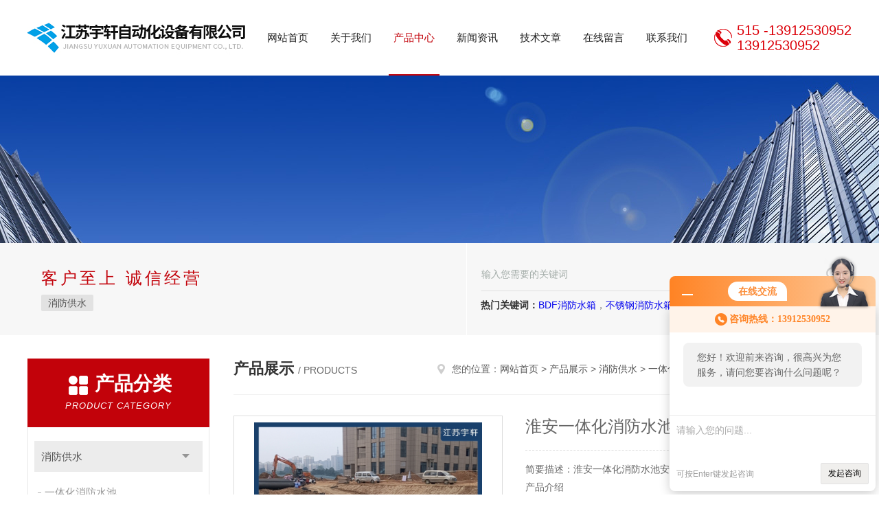

--- FILE ---
content_type: text/html; charset=utf-8
request_url: http://www.xbythyx.com/Products-15253432.html
body_size: 10723
content:
<!DOCTYPE html PUBLIC "-//W3C//DTD XHTML 1.0 Transitional//EN" "http://www.w3.org/TR/xhtml1/DTD/xhtml1-transitional.dtd">
<html xmlns="http://www.w3.org/1999/xhtml">
<head>
<meta http-equiv="Content-Type" content="text/html; charset=utf-8" />
<meta http-equiv="x-ua-compatible" content="ie=edge,chrome=1">
<TITLE>淮安一体化消防水池安装便捷（HBP）ZY-XBF--江苏宇轩自动化设备有限公司</TITLE>
<META NAME="Keywords" CONTENT="淮安一体化消防水池安装便捷">
<META NAME="Description" CONTENT="江苏宇轩自动化设备有限公司所提供的（HBP）ZY-XBF-淮安一体化消防水池安装便捷质量可靠、规格齐全,江苏宇轩自动化设备有限公司不仅具有专业的技术水平,更有良好的售后服务和优质的解决方案,欢迎您来电咨询此产品具体参数及价格等详细信息！">
<link rel="stylesheet" type="text/css" href="/skins/132530/css/style.css"/>
<script type="text/javascript" src="/skins/132530/js/jquery.pack.js"></script>
<script type="text/javascript" src="/skins/132530/js/jquery.SuperSlide.js"></script>
<!--导航当前状态 JS-->
<script language="javascript" type="text/javascript"> 
	var nav= '3';
</script>
<!--导航当前状态 JS END-->
<script type="application/ld+json">
{
"@context": "https://ziyuan.baidu.com/contexts/cambrian.jsonld",
"@id": "http://www.xbythyx.com/Products-15253432.html",
"title": "淮安一体化消防水池安装便捷（HBP）ZY-XBF-",
"pubDate": "2023-08-25T17:40:36",
"upDate": "2025-12-05T09:21:09"
    }</script>
<script type="text/javascript" src="/ajax/common.ashx"></script>
<script src="/ajax/NewPersonalStyle.Classes.SendMSG,NewPersonalStyle.ashx" type="text/javascript"></script>
<script type="text/javascript">
var viewNames = "";
var cookieArr = document.cookie.match(new RegExp("ViewNames" + "=[_0-9]*", "gi"));
if (cookieArr != null && cookieArr.length > 0) {
   var cookieVal = cookieArr[0].split("=");
    if (cookieVal[0] == "ViewNames") {
        viewNames = unescape(cookieVal[1]);
    }
}
if (viewNames == "") {
    var exp = new Date();
    exp.setTime(exp.getTime() + 7 * 24 * 60 * 60 * 1000);
    viewNames = new Date().valueOf() + "_" + Math.round(Math.random() * 1000 + 1000);
    document.cookie = "ViewNames" + "=" + escape(viewNames) + "; expires" + "=" + exp.toGMTString();
}
SendMSG.ToSaveViewLog("15253432", "ProductsInfo",viewNames, function() {});
</script>
<script language="javaScript" src="/js/JSChat.js"></script><script language="javaScript">function ChatBoxClickGXH() { DoChatBoxClickGXH('http://chat.ybzhan.cn',152344) }</script><script>!window.jQuery && document.write('<script src="https://public.mtnets.com/Plugins/jQuery/2.2.4/jquery-2.2.4.min.js" integrity="sha384-rY/jv8mMhqDabXSo+UCggqKtdmBfd3qC2/KvyTDNQ6PcUJXaxK1tMepoQda4g5vB" crossorigin="anonymous">'+'</scr'+'ipt>');</script><script type="text/javascript" src="https://chat.ybzhan.cn/chat/KFCenterBox/132530"></script><script type="text/javascript" src="https://chat.ybzhan.cn/chat/KFLeftBox/132530"></script><script>
(function(){
var bp = document.createElement('script');
var curProtocol = window.location.protocol.split(':')[0];
if (curProtocol === 'https') {
bp.src = 'https://zz.bdstatic.com/linksubmit/push.js';
}
else {
bp.src = 'http://push.zhanzhang.baidu.com/push.js';
}
var s = document.getElementsByTagName("script")[0];
s.parentNode.insertBefore(bp, s);
})();
</script>
</head>
<body>
<!--Top begin-->
<header>
    <div class="header1">
        <div class="w1200 clearfix">
            <div class="logo fl">
                <a href="/"><img src="/skins/132530/images/logo.jpg" alt="江苏宇轩自动化设备有限公司"></a>
            </div>
            <nav class="fl nav">
                <ul class="yiji clearfix">
                    <li class="fl" id="navId1"><a href="/">网站首页</a></li>
                    <li class="fl" id="navId2"><a href="/aboutus.html" rel="nofollow">关于我们</a></li>
                    <li class="fl" id="navId3"><a href="/products.html">产品中心</a></li>
                    <li class="fl" id="navId4"><a href="/news.html">新闻资讯</a></li>
                    <li class="fl" id="navId5"><a href="/article.html">技术文章</a></li>
                    <li class="fl" id="navId6"><a href="/order.html" rel="nofollow">在线留言</a></li>
                    <li class="fl" id="navId7"><a href="/contact.html" rel="nofollow">联系我们</a></li>
                </ul>
            </nav>
            <div class="tel fr">
                <p>515 -13912530952<br />13912530952</p>
            </div>
        </div>
    </div>
</header>
<!--Top end-->

<script language="javascript" type="text/javascript">
try {
    document.getElementById("navId" + nav).className = "fl active";
}
catch (e) {}
</script>
<script src="https://www.ybzhan.cn/mystat.aspx?u=13912530952"></script>
<div class="ny_banner"><img src="/skins/132530/images/ny_banner.jpg"></div>
<!--搜索 begin-->
<div class="h_search_box">
	<div class="w1200 clearfix">
    	<div class="fl">
            <div class="bd">
            	<p>客户至上 诚信经营</p>
                <div class="cs">
                	
                	<a href="/ParentList-773272.html">消防供水</a>
                     
                </div>
            </div>
        </div>
        <div class="fr">
        	<form class="search clearfix" action="/products.html" id="form1" name="form1" method="post">
                <input class="input fl" type="text" name="keyword" value="输入您需要的关键词" autocomplete="off" onfocus="if(this.value=='输入您需要的关键词'){this.value='';this.style.color='#a4ada9' }" onblur="if(this.value=='') if(this.value=='')">
                <input class="submit fl" type="submit" name="Submit" value="">
            </form>
            <div class="wz"><strong>热门关键词：</strong><a href="/Products-13451096.html">BDF消防水箱</a>，<a href="/Products-13456944.html">不锈钢消防水箱</a>，<a href="/SonList-782421.html">一体化消防水池</a>，<a href="/Products-13456826.html">消防镀锌钢板水箱</a></div>
        </div>
    </div>
</div>
<!--搜索 end-->
<div id="ny_con">
  <div class="w1200 clearfix">
    <div class="ny_left">
      <div class="in_left"><!--目录-->
        <div class="n_pro_list">
          <div class="proL">
            <div class="ttl"><b>产品分类</b>
              <p>Product category</p>
            </div>
            <ul class="yjk" id="div2">
              
              <li class="yj"><a href="/ParentList-773272.html" class="yja">消防供水</a><a style="cursor:Hand" onclick="showsubmenu('消防供水')" class="dj">点击</a>
                <div id="submenu_消防供水" style="display:none">
                  <ul>
                    
                    <li><a href="/SonList-782421.html">一体化消防水池</a></li>
                    
                    <li><a href="/SonList-782351.html">室外消防水池</a></li>
                    
                    <li><a href="/SonList-782347.html">箱泵一体化给水设备</a></li>
                    
                    <li><a href="/SonList-782306.html">地埋消防泵站</a></li>
                    
                    <li><a href="/SonList-782291.html">抗浮式箱泵一体化</a></li>
                    
                    <li><a href="/SonList-782290.html">地埋式消防水池</a></li>
                    
                    <li><a href="/SonList-773278.html">地埋式箱泵一体化</a></li>
                    
                  </ul>
                </div>
              </li>
              
              <li><a href="/products.html" class="a1">查看全部</a></li>
            </ul>
          </div>
        </div>
      </div>
      <div class="in_left">
        <div class="n_pro_list">
          <div class="proL">
            <div class="ttl"><b>相关文章</b>
              <p>Related articles</p>
            </div>
            <ul class="list_new">

<li><a href="/Article-690795.html" target="_blank">一体化消防水池是一种重要的消防设施</a></li>

<li><a href="/Article-489795.html" target="_blank">详细分析不锈钢复合水箱的价格是由哪些因素共同决定的</a></li>

<li><a href="/Article-628947.html" target="_blank">标准一体化泵站平时该如何进行维护呢</a></li>

<li><a href="/Article-786487.html" target="_blank">为何地埋消防水箱广受大众喜爱？</a></li>

<li><a href="/Article-510098.html" target="_blank">地埋消防水箱的主要设备优势你知道几个</a></li>

<li><a href="/Article-756227.html" target="_blank">埋地消防水箱的工作原理与应用</a></li>


<li><a href="/News-320150.html" target="_blank">想了解一体化消防水池的结构布局及设备特点看此文就行</a></li>

<li><a href="/News-314467.html" target="_blank">不知道地埋式消防水池的有效容积怎么计算？这个方法教会你</a></li>

            </ul>
          </div>
        </div>
      </div>
    </div>
    <div class="ny_right">
    	 <div class="ny_title"> <span class="left"> <strong>产品展示 </strong>/ products </span> <span class="right"><img src="/skins/132530/images/home.png">您的位置：<a href="/">网站首页</a> &gt; <a href="/products.html">产品展示</a> &gt; <a href="/ParentList-773272.html">消防供水</a> &gt; <a href="/SonList-782421.html">一体化消防水池</a> &gt; <!--（HBP）ZY-XBF--->淮安一体化消防水池安装便捷 
       
      </span> </div>
      <div class="article clearfix">
        <div class="pro_info clearfix">
          <a class="rel_center0 fl" href="http://img61.ybzhan.cn/gxhpic_f56d3827b7/d69c016c8587526c2f36d94dc82ffbe8b306522bf36749722ea7367a6bd58b3a8916914b91de2bad.jpg" target="_blank"><img  src="http://img61.ybzhan.cn/gxhpic_f56d3827b7/d69c016c8587526c2f36d94dc82ffbe8b306522bf36749722ea7367a6bd58b3a8916914b91de2bad.jpg" alt="淮安一体化消防水池安装便捷"><i class="iblock"></i></a>
          <div class="pro_name fr">
            <h1 class="bold">淮安一体化消防水池安装便捷</h1>
            <p class="prodetail_desc">简要描述：淮安一体化消防水池安装便捷</br>产品介绍</br>1、使用少的资料消耗，经过资料变形办法到达度的效果，此种工艺办法出产出来的方形拼装水箱线型流畅，立体感好，且能美化市容。</br>2、此种水箱按标准02S101规划，材质为SUS304，耐腐蚀性、抗震性能好、便于运输、无需大型吊装设备，不同容积均可现场组装。</br>3、清洁卫生，与传统水箱比较，耗材较少，结构度较高，可做到百年不坏，是水箱界的新潮流。</p>
             <p>产品型号： （HBP）ZY-XBF-</p>
            <p>更新时间：2025-12-05</p>
            <p>厂商性质：生产厂家</p>
			<p>浏览次数：720</p>
            <div class="sgt_btn"><a class="sgt_bl" href="/contact.html" rel="nofollow">联系我们</a><a class="sgt_br" href="#order">留言询价</a></div>
          </div>
          <div id="clear"></div>
        </div>
        <div class="pro_con_tlt"><span>详情介绍</span></div>
        <div class="pro_con"><p><strong>淮安一体化消防水池安装便捷</strong></p><p><span style="font-family: 宋体;">地埋式箱泵一体化</span><span style="font-family: Calibri;">BDF</span><span style="font-family: 宋体;">消防水箱价格是混凝土消防水池的造价的一半左右，所以现在用户都会选择地埋式箱泵一体化</span><span style="font-family: Calibri;">BDF</span><span style="font-family: 宋体;">消防水箱，也就是螺栓连接的装配式消防水箱。</span></p><p><span style=";font-family:宋体;font-size:14px"><span style="font-family:宋体">它不需要修筑水池，大大节约设备占地空间，地产商可以充分利用节约的土地提高地产使用率，创造更多的效益，采用可编程的控制全自动运行，操纵修理简便。并且结构紧凑，系统直接安装在箱里面，投资不多，</span> <span style="font-family:宋体">装置方便、美观。</span></span></p><p><span style=";font-family:宋体;font-size:14px"><span style="font-family:宋体">地埋式箱泵一体化</span><span style="font-family:Calibri">BDF</span><span style="font-family:宋体">消防水箱是比较流行的新型水箱，由</span><span style="font-family:Calibri">0.4mm</span><span style="font-family:宋体">食品级</span><span style="font-family:Calibri">304-2B</span><span style="font-family:宋体">不锈钢板材和</span><span style="font-family:Calibri">3.0mm</span><span style="font-family:宋体">热镀锌钢板复合而成，组装是用螺栓和密封压条连接而成。这种制造工艺增加了抗震、抗冲击的强度，提高了耐压强度和 使用寿命；在外形设计上，板块中央凹陷弧度，提高了水箱的承压能力，水箱板四周法兰有</span><span style="font-family:Calibri">45</span><span style="font-family:宋体">度和</span><span style="font-family:Calibri">90</span><span style="font-family:宋体">度的凸缘，组装时不用边角连接件，更具有柔韧性和灵活性。</span></span></p><p><span style=";font-family:宋体;font-size:14px"><span style="font-family:Calibri">1.</span><span style="font-family:宋体">对材料的需要是少的，节省耗材。为了达到强度</span><span style="font-family:Calibri">you</span><span style="font-family:宋体">秀，我们会使材料发生形变。通过运用这种工艺方法生的不锈钢水箱，外观的线型特别流畅，很有立体感。</span></span></p><p><span style=";font-family:宋体;font-size:14px"><span style="font-family:Calibri">2.</span><span style="font-family:宋体">不锈钢水箱大多是按国标</span><span style="font-family:Calibri">SS177</span><span style="font-family:宋体">设计，材质是</span><span style="font-family:Calibri">SUS304</span><span style="font-family:宋体">，有很强的耐腐蚀性，并且具有抗震的性能，方便运输，不需大型吊装设备起吊，各种容积下都可以现场组装。</span></span></p><p><span style=";font-family:宋体;font-size:14px"><span style="font-family:Calibri">3.</span><span style="font-family:宋体">不锈钢水箱比较卫生，并且清洁度很高，另外方便打理。相比于传统水箱，耗材较少比较节省，结构强度增加了，使用的寿命延长很多，形成了一种水箱的新潮流。</span></span></p><p><span style=";font-family:宋体;font-size:14px"><span style="font-family:Calibri">4.</span><span style="font-family:宋体">是一种理想的保温装置，冷或者热都可以贮藏保存。</span></span></p><p><span style=";font-family:宋体;font-size:14px">购买地埋式水箱的优点：</span></p><p><span style=";font-family:宋体;font-size:14px"><span style="font-family:Calibri">1.</span><span style="font-family:宋体">能保证我们日常生活用水的水质干净、不锈蚀，因此饮水的卫生可以得到保证，我们饮水人的健康也可以得到保证。</span></span></p><p><span style=";font-family:宋体;font-size:14px"><span style="font-family:Calibri">2.</span><span style="font-family:宋体">水箱的重量很轻，而且不锈蚀。</span></span></p><p><span style=";font-family:宋体;font-size:14px"><span style="font-family:宋体">您看了之后，觉得地埋式水箱能够满足您的需要吗</span><span style="font-family:Calibri">?</span><span style="font-family:宋体">如果我们的地埋式水箱能给您带来便利，这将是我们莫大的荣幸</span><span style="font-family:Calibri">!</span></span></p><p><span style=";font-family:宋体;font-size:14px"><span style="font-family:Calibri"></span></span></p><p style="text-align: center"><img style="max-width:800px;max-height:300%;" src="https://img69.ybzhan.cn/gxhpic_f56d3827b7/d69c016c8587526c2f36d94dc82ffbe85719662da8fe62d70a083f34914264bbe55b9e471ca1b1b9.jpg" alt="638176053969157685230.jpg"/></p><p><span style=";font-family:宋体;font-size:14px"><span style="font-family:Calibri"></span></span><br/></p><p><strong>淮安一体化消防水池安装便捷</strong><span style=";font-family:宋体;font-size:14px"><span style="font-family:Calibri"><br/></span></span></p><p><span style=";font-family:宋体;font-size:14px">地埋式消防水箱现场组装施工方案：</span></p><p><span style=";font-family:宋体;font-size:14px"><span style="font-family:宋体">一、复合式</span><span style="font-family:Calibri">BDF</span><span style="font-family:宋体">模块使用热浸锌钢板</span><span style="font-family:Calibri">3mm</span><span style="font-family:宋体">与</span><span style="font-family:Calibri">0.4mm304/2B</span><span style="font-family:宋体">食品级不锈钢板通过设备压制复合成型，使其紧密配合，从而达到钢板材质的强度、不锈钢的耐腐蚀性能等要求。</span></span></p><p><span style=";font-family:宋体;font-size:14px">二、压制成型后通过设备进行冲孔成型，达到标准模块的拼装要求。</span></p><p><span style=";font-family:宋体;font-size:14px"><span style="font-family:宋体">三、现场组装、基础槽钢选用</span><span style="font-family:Calibri">10#</span><span style="font-family:宋体">国标热浸处理，每道梁</span><span style="font-family:Calibri">1</span><span style="font-family:宋体">米间距组合而成以此类推。</span></span></p><p><span style=";font-family:宋体;font-size:14px"><span style="font-family:宋体">四、按照图集及技术要求进行组装，用</span><span style="font-family:宋体">&Phi;</span><span style="font-family:Calibri">10*30</span><span style="font-family:宋体">热浸锌螺丝与环保耐水抗老化胶条组装而成，水箱组装成型后，进行拉筋及顶柱的安装。拉筋选用&Phi;</span><span style="font-family:Calibri">48</span><span style="font-family:宋体">的热浸锌对拉，没</span><span style="font-family:Calibri">1</span><span style="font-family:宋体">米纵横交叉安装。顶柱选用&Phi;</span><span style="font-family:Calibri">48</span><span style="font-family:宋体">的热浸锌管每平方</span><span style="font-family:Calibri">4</span><span style="font-family:宋体">根均布密封处理。</span></span></p><p><span style=";font-family:宋体;font-size:14px">五、根据泵站安装泵房、泵房外表螺丝，安装完成后检查并验收，确保全部紧固无遗漏。</span></p><p><span style=";font-family:宋体;font-size:14px">六、清理水箱内所有剩余的配件及垃圾。</span></p><p><span style=";font-family:宋体;font-size:14px">七、覆土并做好现场准备工作。</span></p><p><span style=";font-family:宋体;font-size:14px">现在好多人注重健康了，水泥水箱都改装成不锈钢消防水箱了，不锈钢消防水箱对于其他水箱而言，其优点就是：卫生、耐蚀性强可以反射阳光吸收热量；地埋式消防水箱主要用于消防用水及对水质要求较高的食品、医药、卫生等储水设施。地埋式消防水箱的保温性能也是较好的，在水箱制作时，采用一些特殊的加工工艺将不锈钢与其它材质优化组合，从而在提升不锈钢性能的基础上，对于其箱体的保温性能也做了优化。不锈钢保温水箱被广泛的应用在很多领域，有着良好的发展优势和前景，相信在不远的将来，不锈钢保温水箱会应用在更多的领域。</span></p><p><span style=";font-family:宋体;font-size:14px"><span style="font-family:宋体">地埋式消防水箱的使用、维修和保养：配管时，切勿向配管进出水口施加过大的负荷。不要将阀门及大口径管道的重量直接施加到水箱水口，必要时设置管道支撑：对焊接管的膨胀、收缩、振动必须装伸缩柔性接头。地埋式消防水箱采用冲压不锈钢板焊接水箱采用不锈钢钢板冲压出加强筋，并用不锈钢焊接条整体焊接而成，结构简单，强度好，可制造较大容量的水箱。因箱体采用不锈钢板整体焊接，</span><span style="font-family:Calibri">**</span><span style="font-family:宋体">遮断了太阳光的照射，所以不会滋生藻类。使水质始终保持清洁。</span></span></p><p><span style=";font-family:宋体;font-size:14px"><span style="font-family:宋体">地埋式消防水箱要注意售后服务：一个好产品一定有规范的厚厚服务和承诺保证。总之，由于顾客不可能对每一个行业都内行，地埋式消防水箱在选购安装时，选用正规厂家的产品，否则看起来是便宜了，通常买到伪劣的三无产品。正规厂家的产品一般具有以下特征：</span><span style="font-family:Calibri">1</span><span style="font-family:宋体">、有原材材质证明文件、</span><span style="font-family:Calibri">2</span><span style="font-family:宋体">、有产品的检验报告、保修文件</span><span style="font-family:Calibri">3</span><span style="font-family:宋体">、产品生产厂名称、厂家地址、电话等标志齐全。</span></span></p><p><span style=";font-family:宋体;font-size:14px"><span style="font-family:宋体">地埋式消防水箱的优点：外形简约美观，使用寿命长，保养方便便捷，储水能力强，水箱强度较高，质量轻，耐腐蚀、耐氧化。地埋式消防水箱组合的结构设计：内部结的拉筋构采用的是网状结构，辅以特定角度的斜拉筋，使水箱的每个部位联合在一起，组成了一个整体，当水箱里有水的时候，内部的筋起到了支撑的作用，可以防止水压的外力造成水箱变形的问题，不锈钢组合水箱适用于：各类工业、民用建筑给水系统，消防系统，食品、饮料、造酒、水处理的行业，医药，石油。</span><span style="font-family:Calibri">&nbsp;</span></span></p><p><span style=";font-family:宋体;font-size:14px">&nbsp;</span></p><p style="text-align: center"><img style="max-width:800px;max-height:300%;" src="https://img69.ybzhan.cn/gxhpic_f56d3827b7/d69c016c8587526c2f36d94dc82ffbe81d3ddd9c0ec2a0c3068c5a8171f2f293c93c270a807b099b.jpg" alt="638176057043774200289.jpg"/></p><p><span style=";font-family:宋体;font-size:14px"></span><br/></p><p><strong><br/></strong><br/></p><br />
          <br />
           <div class="pro_con_tlt"><span>留言询价</span></div>
          <link rel="stylesheet" type="text/css" href="/css/MessageBoard_style.css">
<script language="javascript" src="/skins/Scripts/order.js?v=20210318" type="text/javascript"></script>
<a name="order" id="order"></a>
<div class="ly_msg" id="ly_msg">
<form method="post" name="form2" id="form2">
	<h3>留言框  </h3>
	<ul>
		<li>
			<h4 class="xh">产品：</h4>
			<div class="msg_ipt1"><input class="textborder" size="30" name="Product" id="Product" value="淮安一体化消防水池安装便捷"  placeholder="请输入产品名称" /></div>
		</li>
		<li>
			<h4>您的单位：</h4>
			<div class="msg_ipt12"><input class="textborder" size="42" name="department" id="department"  placeholder="请输入您的单位名称" /></div>
		</li>
		<li>
			<h4 class="xh">您的姓名：</h4>
			<div class="msg_ipt1"><input class="textborder" size="16" name="yourname" id="yourname"  placeholder="请输入您的姓名"/></div>
		</li>
		<li>
			<h4 class="xh">联系电话：</h4>
			<div class="msg_ipt1"><input class="textborder" size="30" name="phone" id="phone"  placeholder="请输入您的联系电话"/></div>
		</li>
		<li>
			<h4>常用邮箱：</h4>
			<div class="msg_ipt12"><input class="textborder" size="30" name="email" id="email" placeholder="请输入您的常用邮箱"/></div>
		</li>
        <li>
			<h4>省份：</h4>
			<div class="msg_ipt12"><select id="selPvc" class="msg_option">
							<option value="0" selected="selected">请选择您所在的省份</option>
			 <option value="1">安徽</option> <option value="2">北京</option> <option value="3">福建</option> <option value="4">甘肃</option> <option value="5">广东</option> <option value="6">广西</option> <option value="7">贵州</option> <option value="8">海南</option> <option value="9">河北</option> <option value="10">河南</option> <option value="11">黑龙江</option> <option value="12">湖北</option> <option value="13">湖南</option> <option value="14">吉林</option> <option value="15">江苏</option> <option value="16">江西</option> <option value="17">辽宁</option> <option value="18">内蒙古</option> <option value="19">宁夏</option> <option value="20">青海</option> <option value="21">山东</option> <option value="22">山西</option> <option value="23">陕西</option> <option value="24">上海</option> <option value="25">四川</option> <option value="26">天津</option> <option value="27">新疆</option> <option value="28">西藏</option> <option value="29">云南</option> <option value="30">浙江</option> <option value="31">重庆</option> <option value="32">香港</option> <option value="33">澳门</option> <option value="34">中国台湾</option> <option value="35">国外</option>	
                             </select></div>
		</li>
		<li>
			<h4>详细地址：</h4>
			<div class="msg_ipt12"><input class="textborder" size="50" name="addr" id="addr" placeholder="请输入您的详细地址"/></div>
		</li>
		
        <li>
			<h4>补充说明：</h4>
			<div class="msg_ipt12 msg_ipt0"><textarea class="areatext" style="width:100%;" name="message" rows="8" cols="65" id="message"  placeholder="请输入您的任何要求、意见或建议"></textarea></div>
		</li>
		<li>
			<h4 class="xh">验证码：</h4>
			<div class="msg_ipt2">
            	<div class="c_yzm">
                    <input class="textborder" size="4" name="Vnum" id="Vnum"/>
                    <a href="javascript:void(0);" class="yzm_img"><img src="/Image.aspx" title="点击刷新验证码" onclick="this.src='/image.aspx?'+ Math.random();"  width="90" height="34" /></a>
                </div>
                <span>请输入计算结果（填写阿拉伯数字），如：三加四=7</span>
            </div>
		</li>
		<li>
			<h4></h4>
			<div class="msg_btn"><input type="button" onclick="return Validate();" value="提 交" name="ok"  class="msg_btn1"/><input type="reset" value="重 填" name="no" /></div>
		</li>
	</ul>	
    <input name="PvcKey" id="PvcHid" type="hidden" value="" />
</form>
</div>
</div>
        <div class="art-next">
          <dl class="shangxia">
            <dd>上一篇：<a href="/Products-15253406.html">（HBP）ZY-XBF-连云港一体化消防水池安装便捷</a> </dd>
            <dd>下一篇：<a href="/Products-15253447.html">（HBP）ZY-XBF-盐城一体化消防水池安装便捷</a> </dd>
          </dl>
        </div>
      </div>
    </div>
  </div>
</div>
<div id="clear"></div>
<!--Foot begin-->
<div id="z_Footer">
    <div class="pz_down">
        <div class="w1200">
            <div class="footT">
                <div class="footAddr">
                    <div class="footTit">江苏宇轩自动化设备有限公司</div>
                    <div class="dAddr"><img class="ico" src="/skins/132530/images/icon_foot1.png">地址：建县路12号</div>
                    <div class="dAddr"><img class="ico" src="/skins/132530/images/icon_foot3.png">邮箱：3004164423@qq.com</div>
                    <div class="dAddr"><img class="ico" src="/skins/132530/images/icon_foot4.png">传真：86-515-13912530952</div>
                </div>
                <div class="footNav">
                    <div class="footTit">快速链接</div>
                    <div class="dNav">
                        <ul>
                            <li><a href="/">首页</a></li>
                            <li><a href="/aboutus.html" rel="nofollow">关于我们</a></li>
                            <li><a href="/products.html">产品展示</a></li>
                            <li><a href="/news.html">新闻资讯</a></li>
                            <li><a href="/article.html">技术文章</a></li>
                            <li><a href="/down.html">资料下载</a></li>
                            <li><a href="/order.html" rel="nofollow">在线留言</a></li>
                            <li><a href="/contact.html" rel="nofollow">联系我们</a></li>
                        </ul>
                    </div>
                </div>
                <div class="footUs">
                    <div class="footTit" style="text-align:center;">关注我们</div>
                    <div class="ewm1">欢迎您关注我们的微信公众号了解更多信息：</div>
                    <div class="ewm2">
                        <div class="img"><img src="/skins/132530/images/code.jpg" width="100%" alt=""></div>
                        <div class="info">欢迎您关注我们的微信公众号<br>了解更多信息</div>
                    </div>
                </div>
            </div>
        </div>
        <div class="foot_cp">
            <div class="footD">
                <div class="Copyright">版权所有 &copy; 2026 江苏宇轩自动化设备有限公司  All Rights Reserved&nbsp;&nbsp;&nbsp;&nbsp;&nbsp;&nbsp;备案号：<a href="http://beian.miit.gov.cn" target="_blank" rel="nofollow">苏ICP备19013344号-9</a><br/>总访问量：235771&nbsp;&nbsp;&nbsp;&nbsp;&nbsp;&nbsp;<a href="https://www.ybzhan.cn/login" target="_blank" rel="nofollow">管理登陆</a>&nbsp;&nbsp;&nbsp;&nbsp;&nbsp;&nbsp;技术支持：<a href="https://www.ybzhan.cn" target="_blank" rel="nofollow">仪表网</a>&nbsp;&nbsp;&nbsp;&nbsp;&nbsp;&nbsp;<a href="/sitemap.xml" target="_blank">sitemap.xml</a></div>
            </div>
        </div>
    </div>
</div>
<!--Foot end-->

<!--网站漂浮 begin-->
<div id="gxhxwtmobile" style="display:none;">13912530952</div>
 <div class="pf_new" style="display:none;">
	<div class="hd"><p>联系我们</p><span>contact us</span><em class="close"></em></div>
    <div class="conn">
    	<div class="lxr">
            <!--<a href="http://wpa.qq.com/msgrd?v=3&amp;uin=3004164423&amp;site=qq&amp;menu=yes" target="_blank" class="qq"><img src="/skins/132530/images/qq.png" title="QQ交谈">QQ交谈</a>-->
            <a onclick="ChatBoxClickGXH()" href="#" class="zx" target="_self" rel="nofollow"><img src="/skins/132530/images/zx.png" title="点击这里给我发消息">在线交流</a>
        </div>
        <div class="wx"><p><img src="/skins/132530/images/code.jpg" /><i class="iblock"></i></p><span>扫一扫，<em>关注</em>我们</span></div>
    </div>
    <div class="bd"><a href="javascript:goTop();"><p></p><span>返回顶部</span></a></div>
</div>
<div class="pf_new_bx"><p></p><span>联<br />系<br />我<br />们</span><em></em></div>
<!--网站漂浮 end-->

<script type="text/javascript" src="/skins/132530/js/pt_js.js"></script>

 <script type='text/javascript' src='/js/VideoIfrmeReload.js?v=001'></script>
  
</html>
<script type="text/javascript">   
$(document).ready(function(e) {
    $(".pro_con img").each(function(index, element) {
        $(this).attr('style', 'max-width:100%');
    });
});
</script></body>